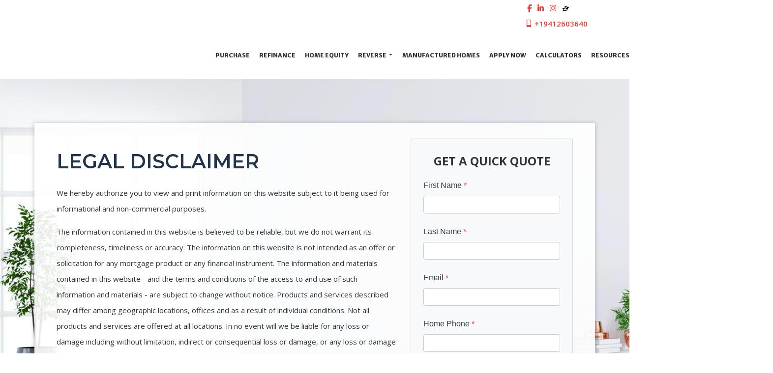

--- FILE ---
content_type: text/html; charset=UTF-8
request_url: https://www.fcmortgages.com/legal/
body_size: 21974
content:
<!DOCTYPE html>
<html lang="en">
    <head>
        
<meta charset="utf-8">
<meta name="viewport" content="width=device-width, initial-scale=1, shrink-to-fit=no">

<!-- Styles -->
<link rel="stylesheet" href="https://cdn.jsdelivr.net/npm/bootstrap@4.6.0/dist/css/bootstrap.min.css" integrity="sha384-B0vP5xmATw1+K9KRQjQERJvTumQW0nPEzvF6L/Z6nronJ3oUOFUFpCjEUQouq2+l" crossorigin="anonymous">
<link rel="stylesheet" href="https://dewxhomav0pek.cloudfront.net/css/barebones.css">
<link rel="stylesheet" href="https://cdn.lenderhomepage.com/themes/responsivetemplate57/css/custom.minified.css" />
<link rel="stylesheet" href="https://cdn.lenderhomepage.com/css/form-builder-overwrites.minified.css" />

<!-- Fonts -->
<link href="https://fonts.googleapis.com/css2?family=Open+Sans:ital,wght@0,300;0,400;0,600;0,700;1,300;1,400;1,600&display=swap" rel="stylesheet">
<link href="https://fonts.googleapis.com/css2?family=Kameron:wght@400;700&display=swap" rel="stylesheet">
<link href="https://fonts.googleapis.com/css2?family=Bree+Serif&display=swap" rel="stylesheet">
<link href="https://fonts.googleapis.com/css2?family=Asap:ital,wght@0,400;0,500;0,600;0,700;1,400;1,500;1,600;1,700&display=swap" rel="stylesheet">
<link href="https://fonts.googleapis.com/css2?family=Roboto+Slab:wght@700;800;900&display=swap" rel="stylesheet">

<!-- Scripts -->
<script src="https://code.jquery.com/jquery-3.6.0.min.js" integrity="sha256-/xUj+3OJU5yExlq6GSYGSHk7tPXikynS7ogEvDej/m4=" crossorigin="anonymous"></script>
<script src="https://code.jquery.com/jquery-migrate-3.3.2.min.js" integrity="sha256-Ap4KLoCf1rXb52q+i3p0k2vjBsmownyBTE1EqlRiMwA=" crossorigin="anonymous"></script>
<script src="https://cdn.jsdelivr.net/npm/bootstrap@4.6.0/dist/js/bootstrap.bundle.min.js" integrity="sha384-Piv4xVNRyMGpqkS2by6br4gNJ7DXjqk09RmUpJ8jgGtD7zP9yug3goQfGII0yAns" crossorigin="anonymous"></script>

<script>
    var lhpglobals = {loDropdownData: {selectText: '<i class="fas fa-map-marker-alt"></i> FIND LOAN OFFICER'}};

    $(function() {
        var header = $(".clearHeader");
        $(window).scroll(function() {
            var scroll = $(window).scrollTop();

            if (scroll >= 100) {
                header.removeClass('clearHeader').addClass("bg-white");
            } else {
                header.removeClass("bg-white").addClass('clearHeader');
            }
        });
    });
</script>

<title>First Cosmopolitan Mortgage Inc.</title>
<meta name="keywords" content="First Cosmopolitan Mortgage Inc., mortgage, home loan, mortgage rates, refinance" />
<meta name="description" content="Welcome to the official site of First Cosmopolitan Mortgage Inc." />
<meta name="LHP-identifier" content="99b65102f1bd3baaf72f7753ac3528ce" />
<meta property="og:title" content="First Cosmopolitan Mortgage Inc." />
<meta name="twitter:card" content="summary_large_image">
<meta name="twitter:title" content="First Cosmopolitan Mortgage Inc." />
<meta property="og:description" content="Welcome to the official site of First Cosmopolitan Mortgage Inc." />
<meta name="twitter:description" content="Welcome to the official site of First Cosmopolitan Mortgage Inc." />
<script src="https://cdn.lenderhomepage.com/js/domain-common.minified.js"></script>
<script src="https://kit.fontawesome.com/75d3050649.js"></script>
<link rel="stylesheet" href="https://cdn.lenderhomepage.com/css/domain-common.minified.css" />
<style type="text/css">#site-logo {
    max-width: 135%;
    margin-left: -110px;
}

header nav {
    height: 97px;
}</style><script type='text/javascript'>var _userway_config = {account: 'che6LPcYj9'};</script><script type='text/javascript' src='https://cdn.userway.org/widget.js'></script>
<script>
  var _paq = window._paq = window._paq || [];
  /* tracker methods like "setCustomDimension" should be called before "trackPageView" */
  _paq.push(['trackPageView']);
  _paq.push(['enableLinkTracking']);
  (function() {
    var u="//oov.lenderhomepagecdn.com/";
    _paq.push(['setTrackerUrl', u+'matomo.php']);
    _paq.push(['setSiteId', '44240']);
    var d=document, g=d.createElement('script'), s=d.getElementsByTagName('script')[0];
    g.async=true; g.src='https://d1lndjvmq55t3r.cloudfront.net/matomo.js'; s.parentNode.insertBefore(g,s);
  })();
</script>
    </head>

    <body>
        <header class="main-header">
    <div class="d-flex justify-content-center">
            </div>
    <div id="topbar" class="clearHeader">
        <div class="socialmedia">
    <div class="container">
        <div class="row">
            <div class="col-lg-12">
                <ul class="social-icons-ql">
                                <a href="https://www.facebook.com/FirstCosmopolitan" class="mx-1" aria-label="facebook"><i class="fa fa-facebook"></i></a>
                    <a href="https://www.linkedin.com/in/moerahman" class="mx-1" aria-label="linkedin"><i class="fa fa-linkedin"></i></a>
                            <a href="https://www.instagram.com/firstcosmomtg" class="mx-1" aria-label="instagram"><i class="fa fa-instagram"></i></a>
                    <a href="https://www.zillow.com/lender-profile/moemtgbkr" class="mx-1" aria-label="zillow">
            <svg xmlns="http://www.w3.org/2000/svg" xmlns:xlink="http://www.w3.org/1999/xlink" aria-hidden="true"
                focusable="false" width="1em" height="1em"
                style="-ms-transform: rotate(360deg); -webkit-transform: rotate(360deg); transform: rotate(360deg);"
                preserveaspectratio="xMidYMid meet" viewbox="0 0 24 24">
                <path d="M17.381 18.056c-7.43.445-15.51 3.135-16.362 3.51l.989-2.789c2.521-1.166 8.775-3.469 16.486-4.019c-.15.57-.961 2.671-1.125 3.285l.012.013zm2.649-7.509s-.363.765-.709 1.814c-2.954.18-7.635 1.154-9.915 1.98c1.186-1.08 8.686-8.61 8.686-8.61C20.985 7.71 24 10.155 24 10.155l-3.97.395v-.003zm-17.55.33c1.647-.75 6.265-2.146 10.685-3.181c0 0-8.497 7.845-10.859 10.275l1.95-5.28c-1.516.225-2.184.315-4.256.75l2.479-2.551l.001-.013zm10.6-8.432c.734.359 3.45 2.205 4.419 2.888c-3.096.074-9.135 1.409-11.652 2.25c2.065-1.568 5.903-4.53 7.233-5.148v.01z" />
            </svg>
        </a>
                        <!--
                                            <li><a href="https://www.facebook.com/FirstCosmopolitan" aria-label="facebook"><i class="fab fa-facebook-f"></i></a></li>
                                                                                    <li><a href="https://www.linkedin.com/in/moerahman" aria-label="linkedin"><i class="fab fa-linkedin-in"></i></a></li>
                                                            -->
                    <div class="text-right">
                        <a href="tel: +19412603640"><span class="lhpico-Phone"></span> +19412603640</a>
                    </div>
                </ul>
            </div>
        </div>
    </div>
</div>
        
        <nav class="navbar navbar-expand-lg navbar-dark">
            <div class="nav-container container">
                <a href="/" class="navbar-brand">
                                            First Cosmopolitan Mortgage Inc.                                    </a>

                <a class="btn btn-primary ml-auto mr-1 d-lg-none d-xl-none" href="tel: +19412603640" aria-label="Call Us"><i class="fa fa-phone"></i></a>
                <a class="btn btn-primary d-lg-none d-xl-none mr-1" type="button" data-toggle="collapse" data-target="#navbar-top" aria-controls="navbar-top" aria-expanded="false" aria-label="Toggle navigation"><i class="fa fa-bars"></i></a>

                <div class="collapse navbar-collapse" id="navbar-top">
                    <ul class="navbar-nav ml-auto">
                        <li class="nav-item"><a href="/home-purchase/" target="" class="nav-link text-nowrap">Purchase</a></li><li class="nav-item"><a href="/home-refinance/" target="" class="nav-link text-nowrap">Refinance</a></li><li class="nav-item"><a href="/home-equity/" target="" class="nav-link text-nowrap">Home Equity</a></li><li class="dropdown nav-item"><a href="/" class="dropdown-toggle nav-link text-nowrap" data-toggle="dropdown" role="button" aria-haspopup="true" aria-expanded="false"
            >Reverse <span class="caret"></span></a><ul class="dropdown-menu"><li class="nav-item"><a href="/reverse-mortgages/" target="" class="nav-link text-nowrap">Reverse</a></li><li class="nav-item"><a href="/reverse-mortgage/" target="" class="nav-link text-nowrap">Reverse App</a></li></ul></li><li class="nav-item"><a href="/manufactured-homes/" target="" class="nav-link text-nowrap">Manufactured Homes</a></li><li class="nav-item"><a href="/apply-now/" target="_blank" class="nav-link text-nowrap">Apply Now</a></li><li class="nav-item"><a href="/mortgage-calculators/" target="" class="nav-link text-nowrap">Calculators</a></li><li class="dropdown nav-item"><a href="/mortgage-basics/" class="dropdown-toggle nav-link text-nowrap" data-toggle="dropdown" role="button" aria-haspopup="true" aria-expanded="false"
            >Resources <span class="caret"></span></a><ul class="dropdown-menu"><li class="nav-item"><a href="/loan-programs/" target="" class="nav-link text-nowrap">Loan Programs</a></li><li class="nav-item"><a href="/loan-process/" target="" class="nav-link text-nowrap">Loan Process</a></li><li class="nav-item"><a href="/mortgage-basics/" target="" class="nav-link text-nowrap">Mortgage Basics</a></li><li class="nav-item"><a href="/online-forms/" target="" class="nav-link text-nowrap">Online Forms</a></li><li class="nav-item"><a href="/faq/" target="" class="nav-link text-nowrap">FAQ</a></li><li class="nav-item"><a href="/blog/" target="" class="nav-link text-nowrap">Blog</a></li></ul></li><li class="nav-item"><a href="/about-us/" target="" class="nav-link text-nowrap">About</a></li><li class="nav-item"><a href="/contact-us/" target="" class="nav-link text-nowrap">Contact</a></li>                        <li class="dropdown nav-item">
                                                    </li>
                        <li class="nav-item">
                            <a class="btn apply-btn btn-primary" target="_blank" href="/apply-now/">APPLY</a>
                        </li>
                    </ul>
                </div>
            </div>
        </nav>

    </div>
</header>

        <main>
            <section class="innerbanner">
                <div class="container">
                    <div class="row main-content">
                        <div class="col-lg-8">
                            <div class="lhp-edit text-left" data-edit-type="content" data-edit-field="_body">
                                <h1>Legal Disclaimer</h1>
<p>We hereby authorize you to view and print information on this website subject to it being used for informational and non-commercial purposes.</p>
<p>The information contained in this website is believed to be reliable, but we do not warrant its completeness, timeliness or accuracy. The information on this website is not intended as an offer or solicitation for any mortgage product or any financial instrument. The information and materials contained in this website - and the terms and conditions of the access to and use of such information and materials - are subject to change without notice. Products and services described may differ among geographic locations, offices and as a result of individual conditions. Not all products and services are offered at all locations. In no event will we be liable for any loss or damage including without limitation, indirect or consequential loss or damage, or any loss or damage whatsoever arising from loss of data or profits arising out of, or in connection with, the use of this website.</p>
<p>It is our intention that data provided on a subject is of a general nature. Our website does not represent an exhaustive treatment of subjects nor is the information intended to constitute accounting, tax, legal, consulting or other professional advice. </p>
<p>Prior to making any decision or taking any action we kindly request you to contact your tax or legal advisors. </p>
<p>Please use this document and information at your own risk. The content of this site is copyrighted and therefore any unauthorized use of any materials on this website may violate copyright, trademark, and other laws. </p>
<p>Materials on this website may not be modified, reproduced, or publicly displayed, distributed or performed for any public or commercial purposes prior to our approval.</p>
                            </div>
                                                    </div>
                        <div class="col-lg-4">
                            <div class="card">
                                    <div id="front-end-app"></div>

    <script src="https://dewxhomav0pek.cloudfront.net/form"
            data-form-id="1eaa1160-ce0b-4d21-bc1c-4dc494d0d41e"
            data-account-id="200296"
            data-site-owner-id="200296"
            data-loan-officer-id=""
            data-submit-to="/"
            data-redirect-to="/thank-you"></script>
                            </div>
                        </div>
                    </div>
                </div>
            </section>

            <section class="mortgageoption">
    <div class="container">
        <div class="row">
            <div class="col-lg-9 lhp-edit" data-edit-type="replace" data-edit-field="callout"><div class="col-lg-9 col-md-12 col-sm-12">
<h2><strong>Get Your Mortgage Questions Answered Today!</strong></h2>
</div>
<div class="col-lg-3 col-md-12 col-sm-12"><a href="/contact-us/" class="btn btn-bor btn-outline-light">Contact Us</a></div>
</div>
            <div class="col-lg-3"><a href="/contact-us/" class="btn btn-dark apply-btn">GET IN TOUCH</a></div>
        </div>
    </div>
</section>
        </main>

        <footer class="footer-container">
    <div class="container container-xl">
        <div class="row">
            <div class="col-lg-3 col-sm-6 p-2">
                <div class="lhp-edit" data-edit-type="global-replace" data-edit-field="stl_replace_about_us"><h3>About Us</h3>
<p>We've been helping customers afford the home of their dreams for many years and we love what we do.</p>
<p>NMLS: 279675</p>
<a href="http://www.nmlsconsumeraccess.org" target="_blank">www.nmlsconsumeraccess.org</a>
<p></p>
</div>
                <div class="footer__social">
                                    <a href="https://www.facebook.com/FirstCosmopolitan" class="mx-1" aria-label="facebook"><i class="fa fa-facebook"></i></a>
                    <a href="https://www.linkedin.com/in/moerahman" class="mx-1" aria-label="linkedin"><i class="fa fa-linkedin"></i></a>
                            <a href="https://www.instagram.com/firstcosmomtg" class="mx-1" aria-label="instagram"><i class="fa fa-instagram"></i></a>
                    <a href="https://www.zillow.com/lender-profile/moemtgbkr" class="mx-1" aria-label="zillow">
            <svg xmlns="http://www.w3.org/2000/svg" xmlns:xlink="http://www.w3.org/1999/xlink" aria-hidden="true"
                focusable="false" width="1em" height="1em"
                style="-ms-transform: rotate(360deg); -webkit-transform: rotate(360deg); transform: rotate(360deg);"
                preserveaspectratio="xMidYMid meet" viewbox="0 0 24 24">
                <path d="M17.381 18.056c-7.43.445-15.51 3.135-16.362 3.51l.989-2.789c2.521-1.166 8.775-3.469 16.486-4.019c-.15.57-.961 2.671-1.125 3.285l.012.013zm2.649-7.509s-.363.765-.709 1.814c-2.954.18-7.635 1.154-9.915 1.98c1.186-1.08 8.686-8.61 8.686-8.61C20.985 7.71 24 10.155 24 10.155l-3.97.395v-.003zm-17.55.33c1.647-.75 6.265-2.146 10.685-3.181c0 0-8.497 7.845-10.859 10.275l1.95-5.28c-1.516.225-2.184.315-4.256.75l2.479-2.551l.001-.013zm10.6-8.432c.734.359 3.45 2.205 4.419 2.888c-3.096.074-9.135 1.409-11.652 2.25c2.065-1.568 5.903-4.53 7.233-5.148v.01z" />
            </svg>
        </a>
                        </div>
            </div>
            <div class="col-lg-3 col-sm-6 p-2 lhp-edit" data-edit-type="global-replace"
                data-edit-field="stl_replace_contact_info"><h3>Contact Us</h3>
<h2><span style="font-size: 12pt;">6710 Professional Pkwy., Ste 310</span><br><span style="font-size: 12pt;">Lakewood Ranch, FL 34240</span><br><span style="font-size: 12pt;"> Phone: (941) 260-3640</span><br><br><span style="font-size: 12pt;">27475 Ferry Road, Suite 173</span><br><span style="font-size: 12pt;">Warrenville, IL 60555</span><br><span style="font-size: 12pt;">Phone: (630) 845-1200</span><br><span style="font-size: 12pt;"> firstcosmo@fcmortgages.com</span><a href="mailto:%20mrahman@fcmortgages.com"><br></a></h2>
</div>
            <div class="col-lg-3 col-sm-6 p-2 lhp-edit" data-edit-type="global-replace"
                data-edit-field="stl_replace_footer_disclaimers"><h3>Disclaimers</h3>
<ul>
<li><a href="/legal/">Legal</a></li>
<li><a href="/privacy-policy/">Privacy Policy</a></li>
<li><a href="#" data-toggle="modal" data-target="#ada-modal">Accessibility Statement</a></li>
<li><a href="/site-map/">Site Map</a></li>
<li><a href="/licensing/">Licensing</a></li>
</ul>
</div>
            <div class="col-lg-3 col-sm-6 p-2 lhp-edit" data-edit-type="global-replace"
                data-edit-field="stl_replace_footer_resources"><h3>Resources</h3>
<ul>
<li><a href="/loan-programs/"> Loan Programs</a></li>
<li><a href="/loan-process/"> Loan Process</a></li>
<li><a href="/mortgage-basics/"> Mortgage Basics</a></li>
<li><a href="/online-forms/"> Online Forms</a></li>
<li><a href="/faq/"> FAQ</a></li>
</ul>
</div>
        </div>
    </div>

    <div class="footer-bot">
        <div class="container container-xl">
            <div class="row align-items-sm-center justify-content-sm-between">
                <div class="col-sm-6">
                    <p class="footmenu">
                        <img src="https://cdn.lenderhomepage.com/themes/responsivetemplate40/images/ehl-logo-vertical.png" width="62" alt="Equal Housing Lender footer logo">
                    </p>
                </div>
                <div class="col-sm-4 footer__referral text-sm-right">
                    <p class="footmenu"><p class="poweredbyp"><img src="https://cdn.lenderhomepage.com/images/poweredby.png" width="27" height="21" class="poweredbyimg" alt="LenderHomePage Footer Logo"/> Powered By <a href="https://www.lenderhomepage.com" target="_blank">LenderHomePage.com</a></p>
</p>
                </div>
            </div>
        </div>
    </div>
</footer>

<div class="modal fade" id="ada-modal" tabindex="-1" role="dialog" aria-labelledby="modalLabel" aria-hidden="true">
    <div class="modal-dialog modal-lg">
        <div class="modal-content">
            <div class="modal-header">
                <button type="button" class="close" data-dismiss="modal" aria-label="Close">
                <span aria-hidden="true">&times;</span>
                </button>
            </div>
            <div class="modal-body"><div id="disclaimer-content">
<h2 class="text-center" id="modalLabel">First Cosmopolitan Mortgage Inc. Accessibility Statement</h2>

<h3>General</h3>
<p>
First Cosmopolitan Mortgage Inc. strives to ensure that its services are accessible to people with disabilities. First Cosmopolitan Mortgage Inc. has invested a significant amount of resources to help ensure that its website is made easier to use and more accessible for people with disabilities, with the strong belief that every person has the right to live with dignity, equality, comfort and independence.
</p>

<h3>Accessibility on First Cosmopolitan Mortgage Inc. website</h3>
<p>
First Cosmopolitan Mortgage Inc. makes available the UserWay Website Accessibility Widget that is powered by a dedicated accessibility server. The software allows www.fcmortgages.com to improve its compliance with the Web Content Accessibility Guidelines (WCAG 2.1).
</p>

<h3>Enabling the Accessibility Menu</h3>
<p>
First Cosmopolitan Mortgage Inc. accessibility menu can be enabled by clicking the accessibility menu icon that appears on the corner on the page. After triggering the accessibility menu, please wait a moment for the accessibility menu to load in its entirety.
</p>

<h3>Disclaimer</h3>
<p>
First Cosmopolitan Mortgage Inc. continues its efforts to constantly improve the accessibility of its site and services in the belief that it is our collective moral obligation to allow seamless, accessible and unhindered use also for those of us with disabilities.
</p>
<p>
Despite our efforts to make all pages and content on First Cosmopolitan Mortgage Inc. website fully accessible, some content may not have yet been fully adapted to the strictest accessibility standards. This may be a result of not having found or identified the most appropriate technological solution.
</p>

<h3>Here For You</h3>
<p>
If you are experiencing difficulty with any content on First Cosmopolitan Mortgage Inc. website or require assistance with any part of our site, please contact us during normal business hours as detailed below and we will be happy to assist.
</p>

<h3>Contact Us</h3>
<p>
If you wish to report an accessibility issue, have any questions or need assistance, please contact us by sending an email to: <a href="mailto:mrahman@fcmortgages.com">mrahman@fcmortgages.com</a>
</p>
</div>
<style>
#disclaimer-content h2, #disclaimer-content h3 {
    margin-bottom: 5px !important;
    color: black !important;
}
#disclaimer-content p {
    color: black !important;
}
</style>
 </div>
            <div class="modal-footer">
                <button type="button" class="btn btn-secondary" data-dismiss="modal">Close</button>
            </div>
        </div><!-- /.modal-content -->
    </div><!-- /.modal-dialog -->
</div>
        
<!-- Include All JS -->
<script src="https://cdn.jsdelivr.net/npm/popper.js@1.16.1/dist/umd/popper.min.js" integrity="sha384-9/reFTGAW83EW2RDu2S0VKaIzap3H66lZH81PoYlFhbGU+6BZp6G7niu735Sk7lN" crossorigin="anonymous"></script>
    </body>
</html>
